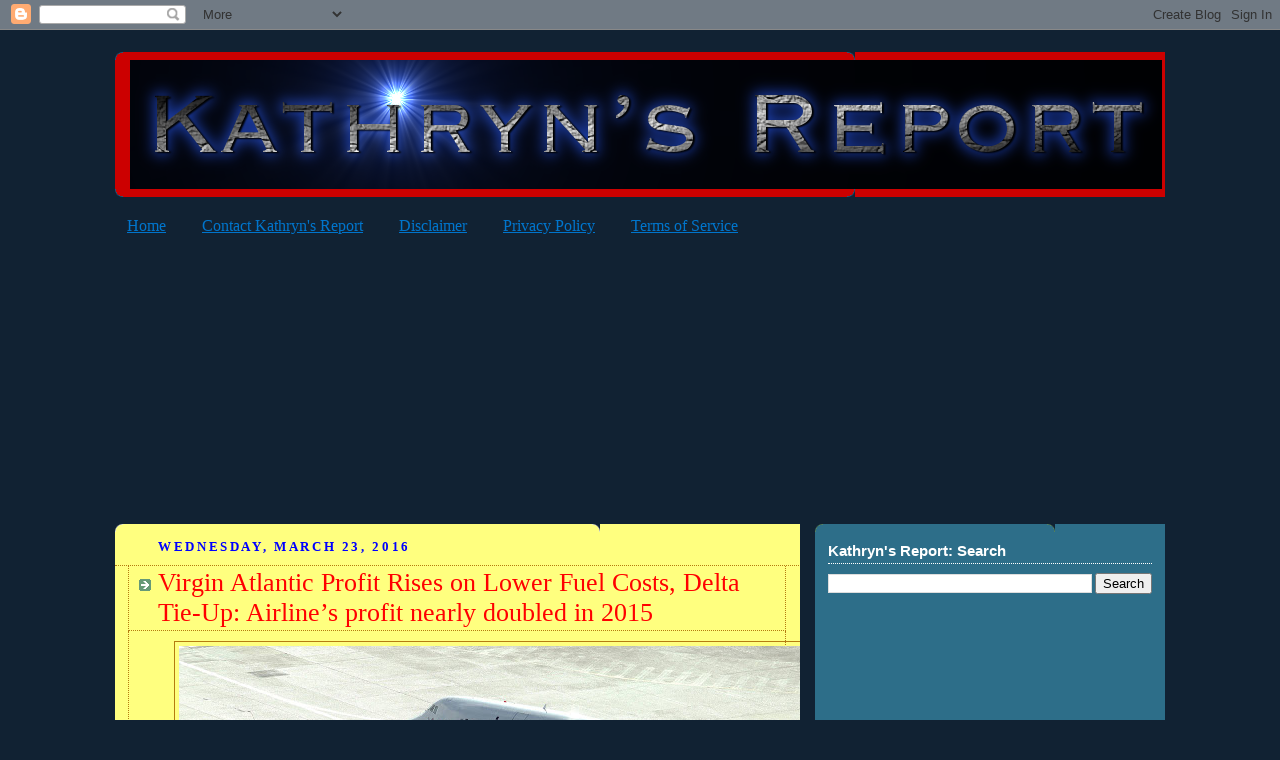

--- FILE ---
content_type: text/html; charset=UTF-8
request_url: http://www.kathrynsreport.com/b/stats?style=BLACK_TRANSPARENT&timeRange=ALL_TIME&token=APq4FmBSyoP45Zw6QZm4uJ3rbTc4KSx9frz48zPh8zI5edn0x16vqdoYpAAUQ6b-KV-qzzl1qtdiB_36F049bdAdcm0fT_TM7A
body_size: 250
content:
{"total":67403750,"sparklineOptions":{"backgroundColor":{"fillOpacity":0.1,"fill":"#000000"},"series":[{"areaOpacity":0.3,"color":"#202020"}]},"sparklineData":[[0,11],[1,8],[2,10],[3,6],[4,6],[5,8],[6,9],[7,11],[8,10],[9,8],[10,6],[11,6],[12,5],[13,6],[14,13],[15,6],[16,9],[17,13],[18,12],[19,11],[20,8],[21,11],[22,18],[23,14],[24,15],[25,10],[26,9],[27,44],[28,100],[29,65]],"nextTickMs":688}

--- FILE ---
content_type: text/html; charset=utf-8
request_url: https://www.google.com/recaptcha/api2/aframe
body_size: 268
content:
<!DOCTYPE HTML><html><head><meta http-equiv="content-type" content="text/html; charset=UTF-8"></head><body><script nonce="OQq3JJcpCDyytZZDRiJrHg">/** Anti-fraud and anti-abuse applications only. See google.com/recaptcha */ try{var clients={'sodar':'https://pagead2.googlesyndication.com/pagead/sodar?'};window.addEventListener("message",function(a){try{if(a.source===window.parent){var b=JSON.parse(a.data);var c=clients[b['id']];if(c){var d=document.createElement('img');d.src=c+b['params']+'&rc='+(localStorage.getItem("rc::a")?sessionStorage.getItem("rc::b"):"");window.document.body.appendChild(d);sessionStorage.setItem("rc::e",parseInt(sessionStorage.getItem("rc::e")||0)+1);localStorage.setItem("rc::h",'1764950788839');}}}catch(b){}});window.parent.postMessage("_grecaptcha_ready", "*");}catch(b){}</script></body></html>